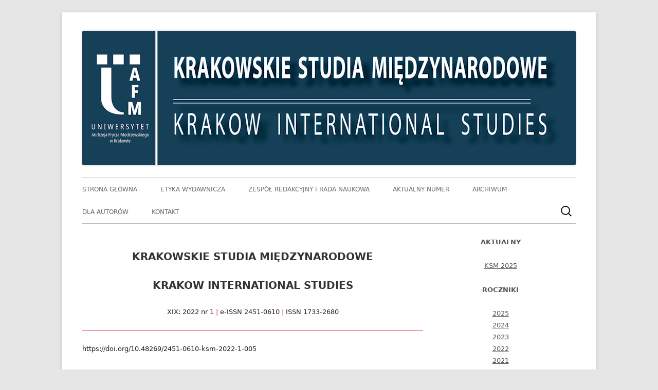

--- FILE ---
content_type: text/html; charset=UTF-8
request_url: https://ksm.ka.edu.pl/rocznik-2022/nr1-2022/a005/
body_size: 6218
content:
<!DOCTYPE html>


<!--[if IE 8]>
<html class="ie ie8 no-js" lang="pl-PL">
<![endif]-->

<!--[if !(IE 8)]><!-->
<html lang="pl-PL" class="no-js">
<!--<![endif]-->
<head>


<meta charset="UTF-8" />
<meta name="viewport" content="width=device-width" />
<link rel="profile" href="http://gmpg.org/xfn/11" />
<link rel="pingback" href="https://ksm.ka.edu.pl/xmlrpc.php" />

<!--[if lt IE 9]>
<script src="https://ksm.ka.edu.pl/wp-content/themes/tiny-framework/js/html5shiv.min.js" type="text/javascript"></script>
<![endif]-->


<script>(function(html){html.className = html.className.replace(/\bno-js\b/,'js')})(document.documentElement);</script>
<title>Krakowskie Studia Międzynarodowe</title>
<script id="cookieyes" type="text/javascript" src="https://cdn-cookieyes.com/client_data/d528043a2a1f8c07b4d0ad63/script.js"></script><link rel='dns-prefetch' href='//fonts.googleapis.com' />
<link rel='dns-prefetch' href='//s.w.org' />
<link href='https://fonts.gstatic.com' crossorigin rel='preconnect' />
<link rel="alternate" type="application/rss+xml" title="Krakowskie Studia Międzynarodowe &raquo; Kanał z wpisami" href="https://ksm.ka.edu.pl/feed/" />
<link rel="alternate" type="application/rss+xml" title="Krakowskie Studia Międzynarodowe &raquo; Kanał z komentarzami" href="https://ksm.ka.edu.pl/comments/feed/" />
		<script type="text/javascript">
			window._wpemojiSettings = {"baseUrl":"https:\/\/s.w.org\/images\/core\/emoji\/13.0.0\/72x72\/","ext":".png","svgUrl":"https:\/\/s.w.org\/images\/core\/emoji\/13.0.0\/svg\/","svgExt":".svg","source":{"concatemoji":"https:\/\/ksm.ka.edu.pl\/wp-includes\/js\/wp-emoji-release.min.js?ver=5.5.17"}};
			!function(e,a,t){var n,r,o,i=a.createElement("canvas"),p=i.getContext&&i.getContext("2d");function s(e,t){var a=String.fromCharCode;p.clearRect(0,0,i.width,i.height),p.fillText(a.apply(this,e),0,0);e=i.toDataURL();return p.clearRect(0,0,i.width,i.height),p.fillText(a.apply(this,t),0,0),e===i.toDataURL()}function c(e){var t=a.createElement("script");t.src=e,t.defer=t.type="text/javascript",a.getElementsByTagName("head")[0].appendChild(t)}for(o=Array("flag","emoji"),t.supports={everything:!0,everythingExceptFlag:!0},r=0;r<o.length;r++)t.supports[o[r]]=function(e){if(!p||!p.fillText)return!1;switch(p.textBaseline="top",p.font="600 32px Arial",e){case"flag":return s([127987,65039,8205,9895,65039],[127987,65039,8203,9895,65039])?!1:!s([55356,56826,55356,56819],[55356,56826,8203,55356,56819])&&!s([55356,57332,56128,56423,56128,56418,56128,56421,56128,56430,56128,56423,56128,56447],[55356,57332,8203,56128,56423,8203,56128,56418,8203,56128,56421,8203,56128,56430,8203,56128,56423,8203,56128,56447]);case"emoji":return!s([55357,56424,8205,55356,57212],[55357,56424,8203,55356,57212])}return!1}(o[r]),t.supports.everything=t.supports.everything&&t.supports[o[r]],"flag"!==o[r]&&(t.supports.everythingExceptFlag=t.supports.everythingExceptFlag&&t.supports[o[r]]);t.supports.everythingExceptFlag=t.supports.everythingExceptFlag&&!t.supports.flag,t.DOMReady=!1,t.readyCallback=function(){t.DOMReady=!0},t.supports.everything||(n=function(){t.readyCallback()},a.addEventListener?(a.addEventListener("DOMContentLoaded",n,!1),e.addEventListener("load",n,!1)):(e.attachEvent("onload",n),a.attachEvent("onreadystatechange",function(){"complete"===a.readyState&&t.readyCallback()})),(n=t.source||{}).concatemoji?c(n.concatemoji):n.wpemoji&&n.twemoji&&(c(n.twemoji),c(n.wpemoji)))}(window,document,window._wpemojiSettings);
		</script>
		<style type="text/css">
img.wp-smiley,
img.emoji {
	display: inline !important;
	border: none !important;
	box-shadow: none !important;
	height: 1em !important;
	width: 1em !important;
	margin: 0 .07em !important;
	vertical-align: -0.1em !important;
	background: none !important;
	padding: 0 !important;
}
</style>
	<link rel='stylesheet' id='wp-block-library-css'  href='https://ksm.ka.edu.pl/wp-includes/css/dist/block-library/style.min.css?ver=5.5.17' type='text/css' media='all' />
<link rel='stylesheet' id='tinyframework-style-css'  href='https://ksm.ka.edu.pl/wp-content/themes/tiny-framework/style.css?ver=2.1.1' type='text/css' media='all' />
<link rel='stylesheet' id='tinyframeworkchild-style-css'  href='https://ksm.ka.edu.pl/wp-content/themes/tiny-framework-child/style.css?ver=2.1.1' type='text/css' media='all' />
<link rel='stylesheet' id='font-awesome-css'  href='https://ksm.ka.edu.pl/wp-content/themes/tiny-framework/fonts/font-awesome/css/font-awesome.min.css?ver=4.7.0' type='text/css' media='all' />
<!--[if lt IE 9]>
<link rel='stylesheet' id='tinyframework-ie-css'  href='https://ksm.ka.edu.pl/wp-content/themes/tiny-framework/css/ie.css?ver=2.3.1' type='text/css' media='all' />
<![endif]-->
<link rel='stylesheet' id='rtbs-css'  href='https://ksm.ka.edu.pl/wp-content/plugins/responsive-tabs/inc/css/rtbs_style.min.css?ver=5.5.17' type='text/css' media='all' />
<!--[if lt IE 9]>
<script type='text/javascript' src='https://ksm.ka.edu.pl/wp-content/themes/tiny-framework/js/html5shiv.min.js?ver=3.7.3' id='tinyframework-html5-js'></script>
<![endif]-->
<script type='text/javascript' src='https://ksm.ka.edu.pl/wp-includes/js/jquery/jquery.js?ver=1.12.4-wp' id='jquery-core-js'></script>
<script type='text/javascript' src='https://ksm.ka.edu.pl/wp-content/plugins/responsive-tabs/inc/js/rtbs.min.js?ver=5.5.17' id='rtbs-js'></script>
<link rel="https://api.w.org/" href="https://ksm.ka.edu.pl/wp-json/" /><link rel="alternate" type="application/json" href="https://ksm.ka.edu.pl/wp-json/wp/v2/pages/1643" /><link rel="EditURI" type="application/rsd+xml" title="RSD" href="https://ksm.ka.edu.pl/xmlrpc.php?rsd" />
<link rel="wlwmanifest" type="application/wlwmanifest+xml" href="https://ksm.ka.edu.pl/wp-includes/wlwmanifest.xml" /> 

<link rel="canonical" href="https://ksm.ka.edu.pl/rocznik-2022/nr1-2022/a005/" />
<link rel='shortlink' href='https://ksm.ka.edu.pl/?p=1643' />
<link rel="alternate" type="application/json+oembed" href="https://ksm.ka.edu.pl/wp-json/oembed/1.0/embed?url=https%3A%2F%2Fksm.ka.edu.pl%2Frocznik-2022%2Fnr1-2022%2Fa005%2F" />
<link rel="alternate" type="text/xml+oembed" href="https://ksm.ka.edu.pl/wp-json/oembed/1.0/embed?url=https%3A%2F%2Fksm.ka.edu.pl%2Frocznik-2022%2Fnr1-2022%2Fa005%2F&#038;format=xml" />

		<!-- GA Google Analytics @ https://m0n.co/ga -->
		<script>
			(function(i,s,o,g,r,a,m){i['GoogleAnalyticsObject']=r;i[r]=i[r]||function(){
			(i[r].q=i[r].q||[]).push(arguments)},i[r].l=1*new Date();a=s.createElement(o),
			m=s.getElementsByTagName(o)[0];a.async=1;a.src=g;m.parentNode.insertBefore(a,m)
			})(window,document,'script','https://www.google-analytics.com/analytics.js','ga');
			ga('create', 'UA-75770672-1', 'auto');
			ga('send', 'pageview');
		</script>

		<style type="text/css" id="tinyframework-header-css">
			.site-title,
		.site-description {
			clip: rect(1px, 1px, 1px, 1px);
			position: absolute;
		}
		</style>
	<link rel="icon" href="https://ksm.ka.edu.pl/wp-content/uploads/2020/05/cropped-favicon-32x32.png" sizes="32x32" />
<link rel="icon" href="https://ksm.ka.edu.pl/wp-content/uploads/2020/05/cropped-favicon-192x192.png" sizes="192x192" />
<link rel="apple-touch-icon" href="https://ksm.ka.edu.pl/wp-content/uploads/2020/05/cropped-favicon-180x180.png" />
<meta name="msapplication-TileImage" content="https://ksm.ka.edu.pl/wp-content/uploads/2020/05/cropped-favicon-270x270.png" />
		<style type="text/css" id="wp-custom-css">
			.wp-block-button__link {

background-color: #741921;
border: none;
color: white;
padding: 8px 20px;
text-align: center;
text-decoration: none;
display: inline-block;
font-size: 16px;
margin: 4px 2px;
cursor: pointer;
}

		</style>
		
</head>

<body class="page-template-default page page-id-1643 page-child parent-pageid-1578 h-entry hentry h-as-page single-author header-image-yes title-tagline-hidden singular page-a005" itemscope itemtype="http://schema.org/WebPage">


<span class="skiplink"><a class="screen-reader-text" href="#content" title="Skip to content">Skip to content</a></span>


<noscript>
	<div id="no-javascript">
		Advanced features of this website require that you enable JavaScript in your browser. Thank you!	</div>
</noscript>

<div id="page" class="hfeed site">

	
	<header id="masthead" class="site-header" role="banner" itemscope itemtype="http://schema.org/WPHeader">

		
		<div class="site-branding" itemscope itemtype="http://schema.org/WPHeader">

			
			<div id="site-title-wrapper">

				
						<p class="site-title" itemprop="headline"><a href="https://ksm.ka.edu.pl/" rel="home">Krakowskie Studia Międzynarodowe</a></p>

					
			</div><!-- #site-title-wrapper -->

		</div><!-- .site-branding -->

		
		

		<!-- Custom Header - Start -->

		
		
			
				<img src="https://ksm.ka.edu.pl/wp-content/uploads/2024/10/logo-ksm-24a.jpg" class="header-image" width="960" height="262" alt="Krakowskie Studia Międzynarodowe" />

			
		
		<!-- Custom Header - End -->
<nav id="site-navigation" class="main-navigation" role="navigation" aria-label="Primary Menu" itemscope itemtype="http://schema.org/SiteNavigationElement">

			<h2 class="screen-reader-text">Primary Menu</h2>
			<button class="menu-toggle" aria-controls="primary-menu" aria-expanded="false">Menu</button>

			
			<div class="search-box-wrapper search-container-mobile">
				<div class="search-box">
					<form itemprop="potentialAction" itemscope itemtype="http://schema.org/SearchAction" role="search" method="get" class="search-form" action="https://ksm.ka.edu.pl/">
				<label>
					<span class="screen-reader-text">Szukaj:</span>
					<input type="search" itemprop="query-input" class="search-field" placeholder="Szukaj &hellip;" value="" name="s" />
				</label>
				<input type="submit" class="search-submit" value="Szukaj" />
			<meta itemprop="target" content="https://ksm.ka.edu.pl/?s={search} "/></form>				</div>
			</div>

			<!--<button class="go-to-top"><a href="#page"><span class="icon-webfont fa-chevron-circle-up" aria-hidden="true"></span></a></button>-->

			<div class="menu-wm-container"><ul id="primary-menu" class="nav-menu"><li id="menu-item-15" class="menu-item menu-item-type-post_type menu-item-object-page menu-item-home menu-item-15"><a href="https://ksm.ka.edu.pl/">Strona główna</a></li>
<li id="menu-item-1963" class="menu-item menu-item-type-post_type menu-item-object-page menu-item-1963"><a href="https://ksm.ka.edu.pl/etyka-wydawnicza/">Etyka wydawnicza</a></li>
<li id="menu-item-1969" class="menu-item menu-item-type-post_type menu-item-object-page menu-item-1969"><a href="https://ksm.ka.edu.pl/zespol-redakcyjny-i-rada-naukowa/">Zespół redakcyjny i Rada Naukowa</a></li>
<li id="menu-item-1205" class="menu-item menu-item-type-custom menu-item-object-custom menu-item-1205"><a href="https://ksm.ka.edu.pl/rocznik-2025/nr1-2025/">Aktualny numer</a></li>
<li id="menu-item-296" class="menu-item menu-item-type-post_type menu-item-object-page menu-item-296"><a href="https://ksm.ka.edu.pl/roczniki/">Archiwum</a></li>
<li id="menu-item-16" class="menu-item menu-item-type-post_type menu-item-object-page menu-item-16"><a href="https://ksm.ka.edu.pl/dla-autorow/">Dla Autorów</a></li>
<li id="menu-item-90" class="menu-item menu-item-type-post_type menu-item-object-page menu-item-90"><a href="https://ksm.ka.edu.pl/kontakt/">Kontakt</a></li>
<li class="menu-item menu-item-search"><form itemprop="potentialAction" itemscope itemtype="http://schema.org/SearchAction" role="search" method="get" class="search-form" action="https://ksm.ka.edu.pl/">
				<label>
					<span class="screen-reader-text">Szukaj:</span>
					<input type="search" itemprop="query-input" class="search-field" placeholder="Szukaj &hellip;" value="" name="s" />
				</label>
				<input type="submit" class="search-submit" value="Szukaj" />
			<meta itemprop="target" content="https://ksm.ka.edu.pl/?s={search} "/></form></li></ul></div>
		</nav><!-- #site-navigation -->

		
	</header><!-- .site-header -->

	
	<div id="content" class="site-content">
		
	<div id="primary" class="content-area">

		
		<main id="main" class="site-main" itemscope="itemscope" itemprop="mainContentOfPage">

			
			
	
	<article id="post-1643" class="post-1643 page type-page status-publish" itemscope="" itemtype="https://schema.org/Article">

		
		<header class="entry-header">

			
			<link itemprop="mainEntityOfPage" href="https://ksm.ka.edu.pl/rocznik-2022/nr1-2022/a005/"/>

		</header>

		<div class="entry-content" itemprop="articleBody">

			
<h3 class="has-text-align-center"><strong>KRAKOWSKIE STUDIA MIĘDZYNARODOWE</strong></h3>



<h3 class="has-text-align-center"><strong>KRAKOW INTERNATIONAL STUDIES</strong></h3>



<p class="has-text-align-center has-small-font-size">XIX: 2022 nr 1 <span class="has-inline-color has-vivid-red-color">|</span> e-ISSN 2451-0610 <span class="has-inline-color has-vivid-red-color">|</span> ISSN 1733-2680</p>



<hr class="wp-block-separator has-text-color has-background has-vivid-red-background-color has-vivid-red-color is-style-wide"/>



<p class="has-small-font-size">https://doi.org/10.48269/2451-0610-ksm-2022-1-005</p>



<div style="height:25px" aria-hidden="true" class="wp-block-spacer"></div>



<p class="has-text-align-left has-medium-font-size"><strong>Rafał Czachor</strong></p>



<p class="has-small-font-size">dr hab., Krakowska Akademia im. Andrzeja Frycza Modrzewskiego<br><a href="https://orcid.org/0000-0002-5929-9719">https://orcid.org/0000-0002-5929-9719</a></p>



<div style="height:20px" aria-hidden="true" class="wp-block-spacer"></div>



<p class="has-text-align-left has-medium-font-size"><strong>Prawne aspekty konfliktu w Górskim Karabachu: stan obecny i perspektywy</strong></p>



<div style="height:50px" aria-hidden="true" class="wp-block-spacer"></div>



<div class="wp-block-file" align="center"><strong>Artykuł w PDF</strong><a href="/tresc/2022-1/krakowskie-studia-miedzynarodowe-2022-nr1-czachor.pdf" class="wp-block-file__button" download="">Pobierz</a></div>



<div style="height:50px" aria-hidden="true" class="wp-block-spacer"></div>



<p><strong><span class="has-inline-color has-vivid-red-color">Legal aspects of the Nagorno-Karabakh conflict: the current state and perspectives</span></strong></p>



<p>The following study picks up some important legal problems related to the conflict over Nagorno-Karabakh – an Azerbaijani separatist province. The Armenians claim that in 1991 Nagorno-Karabakh effectively abandoned Azerbaijan and declared independence, while the Azeris argue that an armed secession was illegal and the disputed territory de jure remains under their jurisdiction. The paper pays particular attention to the main legal arguments that have been raised by both parties to the conflict. It asserts that under Soviet law the secession of Nagorno-Karabakh was not admissible. Pertain to the contemporary public international law the discussion starts with the conclusion that the principle of territorial integrity prevails over the principle of the self-determination of the peoples. However, all minorities, including the peoples and ethnic groups, should enjoy the right to the social, economic and cultural development. Even though Azerbaijan can claim the right to exercise jurisdiction over disputed territory, it should fulfill all duties of a state under the international covenants of civil, economic, social and cultural rights and the European Human Rights Convention.<br><strong>Key words: </strong>Nagorno-Karabakh, South Caucasus, ethnopolitical conflict, principle of self-determination of peoples, principle of territorial integrity</p>



<p><strong><span class="has-inline-color has-vivid-red-color">Prawne aspekty konfliktu w Górskim Karabachu: stan obecny i perspektywy</span></strong></p>



<p>Poniższy artykuł podejmuje kilka prawnych problemów związanych z separatystyczną prowincją Azerbejdżanu – Górskim Karabachem. Ormianie twierdzą, że w 1991 roku Górski Karabach skutecznie opuścił Azerbejdżan i stanowi obecnie oddzielne państwo, podczas gdy Azerowie twierdzą, że była to nielegalna, zbrojna secesja, zaś de jure obszar ten pozostaje pod jurysdykcją Azerbejdżanu. W artykule poddano analizie wszystkie główne argumenty prawne podnoszone przez strony sporu. Stwierdzono, że na gruncie prawa radzieckiego secesja była dokonana w sposób naruszający prawo. Na gruncie prawa międzynarodowego ogółem zasada integralności terytorialnej ma pierwszeństwo przed zasadą samostanowienia narodów, aczkolwiek wszystkie mniejszości, także ludy i grupy etniczne, muszą mieć zagwarantowane w danym państwie prawo do zapewnienia rozwoju społecznego, gospodarczego i kulturalnego. Choć Azerbejdżan ma prawo roszczenia o sprawowanie jurysdykcji nad spornym obszarem, to niezbędne jest zagwarantowanie przez jego władze przestrzegania paktów praw człowieka i Europejskiej konwencji praw człowieka.<br><strong>Słowa kluczowe:</strong> Górski Karabach, Kaukaz Południowy, konflikt etnopolityczny, zasada samostanowienia narodów, zasada integralności terytorialnej</p>



<div style="height:50px" aria-hidden="true" class="wp-block-spacer"></div>



<hr class="wp-block-separator has-text-color has-background has-vivid-red-background-color has-vivid-red-color is-style-dots"/>



<h4 class="has-text-align-center">Spis treści</h4>



<center>
<div class="wp-block-button"><a class="wp-block-button__link" href=/rocznik-2022/nr1-2022/>2022 nr 1</a></div>
</center>

			
		</div><!-- .entry-content -->

		<footer class="entry-meta">

			
		</footer><!-- .entry-meta -->

		
	</article><!-- #post-1643 -->

	
			
		</main><!-- .site-main -->

		
	</div><!-- #primary -->


	
		
		
		<aside id="secondary" class="sidebar widget-area" aria-labelledby="sidebar-header" itemscope="itemscope" itemtype="https://schema.org/WPSideBar">

		<h2 class="screen-reader-text" id="sidebar-header">Główny panel boczny</h2>

			
			<section id="text-4" class="widget widget_text">			<div class="textwidget"><center><strong>AKTUALNY</strong></br></br>
<a href="/rocznik-2025/nr1-2025/">KSM 2025</a></center></div>
		</section><section id="text-3" class="widget widget_text">			<div class="textwidget"><div class="textwidget"><center><strong>ROCZNIKI</strong></br></br>
<a href="/rocznik-2025">2025</a></br>
<a href="/rocznik-2024">2024</a></br>
<a href="/rocznik-2023">2023</a></br>
<a href="/rocznik-2022">2022</a></br>
<a href="/rocznik-2021">2021</a></br>
<a href="/rocznik-2020">2020</a></br>
<a href="/rocznik-2019">2019</a></br>
<a href="/rocznik-2018">2018</a></br>
<a href="/rocznik-2017">2017</a></br>
<a href="/rocznik-2016">2016</a></br>
<a href="/rocznik-2015">2015</a></br>
<a href="/rocznik-2014">2014</a></br>
<a href="/rocznik-2013">2013</a></br>
<a href="/rocznik-2012">2012</a></br>
<a href="/rocznik-2011">2011</a></br>
<a href="/rocznik-2010">2010</a></br>
<a href="/rocznik-2009">2009</a></br>
<a href="/rocznik-2008">2008</a></br>
<a href="/rocznik-2007">2007</a></br>
<a href="/rocznik-2006">2006</a></br>
<a href="/rocznik-2005">2005</a></br>
<a href="/rocznik-2004">2004</a></br></center>
</div></div>
		</section>
			
		</aside><!-- #secondary -->

		
		</div><!-- #content .site-content -->

	
	
	<footer id="colophon" class="site-footer" aria-labelledby="footer-header" itemscope="itemscope" itemtype="https://schema.org/WPFooter">

		
		<h2 class="screen-reader-text" id="footer-header">Zawartość stopki</h2>

		<div id="footer-widgets" class="widget-area three" itemscope="itemscope" itemtype="https://schema.org/WPSideBar">

			
				
				
				
			
		</div><!-- #footer-widgets -->

		<div class="site-info">

			
			
				<div id="copyright-widget">
					<section id="text-6" class="widget widget_text">			<div class="textwidget"><p>Krakowskie Studia Międzynarodowe 2004-25 | <a href="https://uafm.edu.pl">uafm.edu.pl</a> | <a href="https://www.oficyna-afm.pl">www.oficyna-afm.pl</a> | <a href=/polityka-prywatnosci>Polityka prywatności</a></p>
</div>
		</section>				</div>
				<span class="meta-separator" aria-hidden="true">&bull;</span>

			
			
			
			<span id="site-admin-link"> <a href="https://ksm.ka.edu.pl/wp-login.php">Zaloguj się</a></span>

		</div><!-- .site-info -->

		<div class="site-info-2">

			
			

		</div><!-- .site-info-2 -->

		
	</footer><!-- .site-footer -->

	
</div><!-- #page .site -->

<script type='text/javascript' src='https://ksm.ka.edu.pl/wp-content/themes/tiny-framework/js/navigation.js?ver=2.3.1' id='tinyframework-navigation-js'></script>
<script type='text/javascript' id='tinyframework-additional-scripts-js-extra'>
/* <![CDATA[ */
var tinyframeworkAdditionalScripts = {"newWindow":"Strona otwiera si\u0119 w nowym oknie"};
/* ]]> */
</script>
<script type='text/javascript' src='https://ksm.ka.edu.pl/wp-content/themes/tiny-framework/js/functions.js?ver=2.3.1' id='tinyframework-additional-scripts-js'></script>
<script type='text/javascript' src='https://ksm.ka.edu.pl/wp-content/themes/tiny-framework/js/skip-link-focus-fix.js?ver=2.3.1' id='tinyframework-skip-link-focus-fix-js'></script>
<script type='text/javascript' src='https://ksm.ka.edu.pl/wp-includes/js/wp-embed.min.js?ver=5.5.17' id='wp-embed-js'></script>

<!-- Happy coding! "Ut In Omnibus Glorificetur Deus" ~Saint Benedict -->
</body>
</html>


--- FILE ---
content_type: text/css
request_url: https://ksm.ka.edu.pl/wp-content/themes/tiny-framework-child/style.css?ver=2.1.1
body_size: 7616
content:
/*
Theme Name: Tiny Framework Child Example
Theme URI: http://mtomas.com/1/
Author: Tomas Mackevicius
Author URI: http://mtomas.com/
Description: Tiny Framework with its child themes was created with the future in mind and encompasses all the best features of the default WordPress themes in one place, adds full accessibility and Schema.org microdata format support. Fast start is ensured with very extensive documentation! Tiny Framework features elegant responsive mobile-first design of Twenty Twelve, HTML5 ready structure of Underscores, many improvements from Twenty Fifteen, custom per-post headers, three footer widgets, FontAwesome icon webfont and Google Fonts support. Web developers will enjoy integrated Theme Hook Alliance custom action hooks. It's all there, you have everything in one neat package. Theme supports Site Logo feature on WordPress.com, that is available with Jetpack plugin for self-hosted sites (can be also installed as a stand-alone plugin). Tiny Framework can be used as a learning tool or your own little web development "framework". With its unique "Coding Tips System" Tiny Framework helps to understand how to extend parent themes and build your own child themes, hacking them the way you want. You get the best coding examples from default WordPress themes and the best hacks from the child theme. Please read readme.txt of a parent theme for a quick start guide, tips and tricks. For more information please see: http://mtomas.com/1/
Template: tiny-framework
Version: 2.1.1
License: GNU General Public License v2 or later
License URI: http://www.gnu.org/licenses/gpl-2.0.html
Tags: light, gray, white, one-column, two-columns, right-sidebar, fluid-layout, responsive-layout, custom-background, custom-header, custom-menu, editor-style, featured-image-header, featured-images, flexible-header, full-width-template, microformats, post-formats, rtl-language-support, sticky-post, theme-options, threaded-comments, translation-ready, accessibility-ready
Text Domain: tinyframeworkchild

This theme, like WordPress, is licensed under the GPL.
Use it to make something cool, have fun, and share what you've learned with others.
*/

/* Notes
--------------------------------------------------------------
This stylesheet uses rem values with a pixel fallback. The rem
values (and line heights) are calculated using two variables:

$rembase:     16;
$line-height: 24;

We use rem for: font-size, margin, padding, width, max-width when using in px.

For easy calculation you may use this tool, set "Choose your <HTML> font-size (px)" to 16:
@link https://offroadcode.com/prototypes/rem-calculator/

---------- Examples

	padding: 5px 0;
	padding: 0.3125rem 0; (5 / $rembase)

* Set a font-size and then set a line-height based on the font-size:

	font-size: 16px
	font-size: 1rem; (16 / $rembase)
	line-height: 1.5; ($line-height / 16)

---------- Vertical spacing

Vertical spacing between most elements should use 24px or 48px to maintain vertical rhythm:

.my-new-div {
	margin: 24px 0;
	margin: 1.5rem 0; ( 24 / $rembase )
}

---------- Further reading

http://snook.ca/archives/html_and_css/font-size-with-rem
http://blog.typekit.com/2011/11/09/type-study-sizing-the-legible-letter/

To calculate golden ratio for font size and line height you will need these tools:

http://www.pearsonified.com/typography/
http://cssleading.com

Sizes in rem units for quick reference:

 1px: 0.0625rem
 2px: 0.125rem
 3px: 0.1875rem
 4px: 0.25rem
 5px: 0.3125rem
 6px: 0.375rem
 7px: 0.4375rem
 8px: 0.5rem
 9px: 0.5625rem
10px: 0.625rem
11px: 0.6875rem
12px: 0.75rem
13px: 0.8125rem
14px: 0.875rem
15px: 0.9375rem
16px: 1rem
17px: 1.0625rem
18px: 1.125rem
19px: 1.1875rem
20px: 1.25rem
21px: 1.3125rem
22px: 1.375rem
23px: 1.4375rem
24px: 1.5rem
25px: 1.5625rem
26px: 1.625rem
27px: 1.6875rem
28px: 1.75rem
29px: 1.8125rem
30px: 1.875rem
31px: 1.9375rem
32px: 2rem
33px: 2.0625rem
34px: 2.125rem
35px: 2.1875rem
36px: 2.25rem
37px: 2.3125rem
38px: 2.375rem
39px: 2.4375rem
40px: 2.5rem
41px: 2.5625rem
42px: 2.625rem
43px: 2.6875rem
44px: 2.75rem
45px: 2.8125rem
46px: 2.875rem
47px: 2.9375rem
48px: 3rem
*/

/* Accessibility: Colors 
 * All major background and text colors are recorded here. 
 * Border and shadow colors are defined using rgba values.
 * Color contrast must meet a minimum of 4.5:1 luminosity ratio, or 3:1 for text rendered larger than 18pt/14pt bold
 *
 * For links:
 * A 4.5:1 contrast between the link text color and the background.
 * A 3:1 contrast between the link text color and the surrounding non-link text color.
 * More info at: http://webaim.org/blog/wcag-2-0-and-link-colors/
 */

Site colors 
Green for icon-font: #6ba420
Green for blockquote: #6ba420
Orange for widget titles and hover link state: #741922

Body text color: #222

Content links:

Link: #0066df
Visited: #800080
Hover, active: #dd3811

Headings: #333

Entry title:

In mobile view: #333
Link, visited: #000
Hover, active: #741922

Meta, comment links:

Link, visited: #555
Hover, active: #dd3811

Sidebar and footer links:

Link, visited: #555
Hover, active: #dd3811
Current and parent categories: #dd3811


/* Table of Contents:
 *
 * 1.0 - Normalize
 * 2.0 - Typography
 * 3.0 - Elements
 *   3.1 - FontAwesome webfont
 * 4.0 - Forms
 *   4.1 - General styles first
 *   4.2 - Buttons
 *   4.3 - Twitter Bootstrap style button
 * 5.0 - Navigation
 *   5.1 - Links
 *   5.2 - Menus
 *   5.3 - Post, archive navigation
 * 6.0 - Accessibility
 * 7.0 - Alignments
 * 8.0 - Clearings
 * 9.0 - Widgets
 *   9.1 - General widget styles
 *   9.2 - Specific widget styles
 *   9.3 - Footer widget styles
 * 10.0 - Header
 *    10.1 - Site Header
 * 11.0 - Content
 *    11.1 - Posts and pages
 *    11.2 - Post Formats
 *    11.3 - Comments
 *    11.4 - Page templates
 * 12.0 - Footer
 * 13.0 - Media
 *    13.1 - Images
 *    13.2 - Captions
 *    13.3 - Galleries
 * 14.0 - Other styles
 *    14.1 - Twitter Bootstrap style alerts
 *    14.2 - Misc. styles
 * 15.0 - Media queries
 *    15.1 - Minimum width of 783 pixels (small screens - mobile phones, small tablets in portrait view mode)
 *    15.2 - Minimum width of 1100 pixels (average size screens - monitors, small tablets in landscape view mode, larger tablets)
 *    15.3 - Minimum width of 1240 pixels (big screens - widescreen monitors, high resolution tablets)
 *    15.4 - Retina-specific styles. This style cannot be processed by LESS
 * 16.0 - Print
 *    16.1 - Comments
 *
 * ----------------------------------------------------------------------------
 */


/* 1.0 Normalize
-------------------------------------------------------------- */


/* 2.0 Typography
-------------------------------------------------------------- */

/* Tip37 - automatically style author's name in a blockquote. Author's name should be enclosed in <cite>.
 *
 * The symbol list for content: @link http://www.w3schools.com/charsets/ref_utf_punctuation.asp
 */

blockquote cite:before {
	content: "\2012\00a0";
}


/* 3.0 Elements
-------------------------------------------------------------- */

/* 3.1 FontAwesome webfont */

/* Tip21 - Icon webfont support implementation and examples
 *
 * All icon webfont related styles (except for Tip21 and Tip05) are in this section so it would be easy to change them
 * in case of migration to another icon webfont.
 */

/* These are general styles that should be aplied for all elements that are using webfont icons, you do not need to change anything here.
 * You can add here all your elements that will use webfont icons.
 */

/*
.your-custom-element-1:before,
.your-custom-element-2:after {
	-moz-osx-font-smoothing: grayscale;
	-webkit-font-smoothing: antialiased;
	display: inline-block;
	font-family: FontAwesome;
	font-size: 14px;
	font-size: 0.875rem;
	font-style: normal;
	font-weight: normal;
	font-variant: normal;
	line-height: 1;
	speak: none;
	text-rendering: auto;
	text-align: center;
	text-decoration: inherit;
	text-transform: none;
}
*/

/* Once element got general webfont icon styles, next you can style it to your needs */

/*
.your-custom-element-1:before {
	content: "\f007";
	font-size: 28px;
	font-size: 1.75rem;
	padding-right: 10px;
	padding-right: 0.625rem;
	vertical-align: middle;
}
.your-custom-element-2:after {
	content: "\f007";
	font-size: 28px;
	font-size: 1.75rem;
	padding-right: 10px;
	padding-right: 0.625rem;
	vertical-align: middle;
}
*/

/* Tip23 - Mark links to documents with corresponding icons for PDF, Word, Excel, PowerPoint and archive documents.
 *
 * You can always invoke document icons with classes: icon-pdf, icon-word, icon-excel, icon-powerpoint, icon-archive-file
 *
 * To activate automatic icon placement on links to the documents, uncomment next block of CSS rules.
 *
 * 7z extension was non added because it produces error, most likelly because of lack of MIME type support on some servers:
 * https://stackoverflow.com/questions/18562580/possible-to-add-mime-type-to-web-config-without-possibly-breaking-the-site
 */


/* .content-area a[href$=pdf]:before, */
.content-area a[href$=doc]:before,
.content-area a[href$=docx]:before,
.content-area a[href$=xls]:before,
.content-area a[href$=xlsx]:before,
.content-area a[href$=ppt]:before,
.content-area a[href$=pptx]:before,
.content-area a[href$=zip]:before,
.content-area a[href$=rar]:before,
.content-area a[href$=gz]:before {
	font-size: 18px;
	font-size: 1.125rem;
	padding-right: 5px;
	padding-right: 0.3125rem;
	vertical-align: baseline;
}
/* .content-area a[href$=pdf]:before {
	color: #bb0706;
	content: "\f1c1";
} */
.content-area a[href$=doc]:before,
.content-area a[href$=docx]:before {
	color: #2a5699;
	content: "\f1c2";
}
.content-area a[href$=xls]:before,
.content-area a[href$=xlsx]:before {
	color: #207245;
	content: "\f1c3";
}
.content-area a[href$=ppt]:before,
.content-area a[href$=pptx]:before {
	color: #d24625;
	content: "\f1c4";
}
.content-area a[href$=zip]:before,
.content-area a[href$=rar]:before,
.content-area a[href$=gz]:before {
	color: #428f27;
	content: "\f1c6";
}


/* Do not add file type icon to buttons */

/*
.content-area a.btn[href$=pdf]:before,
.content-area a.btn[href$=doc]:before,
.content-area a.btn[href$=docx]:before,
.content-area a.btn[href$=xls]:before,
.content-area a.btn[href$=xlsx]:before,
.content-area a.btn[href$=ppt]:before,
.content-area a.btn[href$=pptx]:before,
.content-area a.btn[href$=zip]:before,
.content-area a.btn[href$=rar]:before,
.content-area a.btn[href$=gz]:before {
	content: none;
}
*/


/* 4.0 Forms
-------------------------------------------------------------- */

/* 4.1 General styles first */

/* 4.2 Buttons */

/* Make button text bold */
.btn-custom-blue,
.btn-custom-red,
.btn-custom-orange,
.btn-custom-green,
.btn-custom-black {
	font-weight: bold;
}

/* 4.3 Twitter Bootstrap style buttons */


/* 5.0 Navigation
-------------------------------------------------------------- */

/* 5.1 Links */

/* 5.2 Menus */

/* Small (mobile) menu */

/* From Expound css/expound.css */
.site-header .menu-toggle {
	background: #3a3a3a;
	color: #fff;
	font: 16px/16px "Helvetica Neue", Helvetica, Arial, sans-serif;
	font-weight: 300;
	padding: 10px 20px;
	padding: 0.625rem 1.25rem;
}
.site-header .menu-toggle:hover,
.site-header .menu-toggle:focus {
	background: #474747;
}
.site-header .menu-toggle:before {
	content: "\2261";
	font-size: 20px;
	font-size: 1.25rem;
	margin-right: 7px;
	margin-right: 0.4375rem;
}
.main-navigation.toggled .menu-toggle {
	background: #474747;
}
.main-navigation.toggled a {
	color: #fff;
	padding: 10px 40px;
	padding: 0.625rem 2.5rem;
	text-decoration: none;
}
.main-navigation.toggled li a {
	background: #3a3a3a;
}
.main-navigation.toggled li a:hover {
	background: #474747;
}
.main-navigation.toggled ul > .current_page_item > a,
.main-navigation.toggled ul > .current-menu-item > a {
	background: #117bb8;
}

/* Tip10 - Add Twenty Thirteen search form to WordPress nav menu */
.menu-item.menu-item-search {
	float: right;
	margin: 4px 0 0 0;
	margin: 0.25rem 0 0 0;
}
.site-header input[type="search"] {
	-webkit-appearance: textfield;
	padding-right: 2px; /* Don't cut off the webkit search cancel button */
	padding-right: 0.125rem; /* Don't cut off the webkit search cancel button */
	width: 270px;
	width: 19.285714286rem;
}
.site-header input[type="search"]::-webkit-search-decoration {
	-webkit-appearance: none;
}
.site-header .search-form [type="search"],
.site-header .search-form [type="text"] {
	background-color: transparent;
	border: none;
	cursor: pointer;
	height: 28px;
	margin: 3px 0;
	margin: 0.1875rem 0;
	padding: 0 0 0 34px;
	padding: 0 0 0 2.125rem;
	position: relative;
	-webkit-transition: width 400ms ease, background 400ms ease;
	transition:         width 400ms ease, background 400ms ease;
	width: 0;
}
.site-header .search-form [type="search"]:focus,
.site-header .search-form [type="text"]:focus {
	background-color: #f5f5f5;
	border: 1px solid #bbb;
	cursor: text;
	outline: 0;
	width: 230px;
	width: 16.428571429rem;
	-webkit-box-shadow: none;
       -moz-box-shadow: none;
            box-shadow: none;
}
.site-header .search-form [type="submit"] {
	display: none;
}
/* Hide top menu search in child themes for the mobile menu */
.menu-item.menu-item-search {
	display: none;
}

/* Tip86 - Style social icons manualy added in the sidebar. Check also media queries for additional styles. */
.widget-area .widget .social-link {
	font-size: 30px;
	font-size: 1.875rem;
	/* Increasing spacing for tap targets */
	line-height: 1.2;
	margin: 0 24px 24px 0;
	margin: 0 1.5rem 1.5rem 0;
	vertical-align: middle;
}
.widget-area .widget a.social-link,
.widget-area .widget a .social-link,
.widget-area .widget a:visited.social-link,
.widget-area .widget a:visited .social-link {
	color: #777;
}
.widget-area .widget a:hover.social-link,
.widget-area .widget a:hover .social-link,
.widget-area .widget a:active.social-link,
.widget-area .widget a:active .social-link {
	color: #741922;
}

/* 5.3 Post, archive navigation */

/* Tip27 - Uncomment next code line to disable "previous article - next article" navigation below the content of a post */

/* 
.post-navigation {
	display: none;
}
*/

/* Tip88 - Customize color scheme: Navigation links for archive and single views (Previous, Next page of articles and article) */

/*
.nav-links a,
.nav-links a:visited {
	color: #b076ff;
	-webkit-tap-highlight-color: rgba(176, 118, 255, 1);
}
.nav-links a:focus {
	background-color: #b076ff;
	color: #fff;
}
*/


/* 6.0 Accessibility
-------------------------------------------------------------- */

/* Text meant only for screen readers */


/* 7.0 Alignments
-------------------------------------------------------------- */


/* 8.0 Clearings
-------------------------------------------------------------- */


/* 9.0 Widgets
-------------------------------------------------------------- */

/* 9.1 General widget styles */

.widget-title {
	font-size: 27px;
	font-size: 1.6875rem;
	font-weight: normal;
	line-height: 1.4;
	text-transform: uppercase;
	color: #741922;
	/* Experimenting with text outline for better accessibility in text of light color */
	/* text-shadow: 1px 0 0 #000, 0 -1px 0 #000, 0 1px 0 #000, -1px 0 0 #000; */
}
.widget-area .widget {
	word-break: normal;
	word-break: break-word; /* Non standard for webkit */
	word-wrap: break-word;
	-ms-word-wrap: break-word; /* For IE8 */
	-webkit-hyphens: auto;
	-moz-hyphens: auto;
	-ms-hyphens: auto;
	hyphens: auto;
	margin-bottom: 24px;
	margin-bottom: 1.5rem;
	color: #555;
}
.widget-area .widget p:first-child {
	margin-top: 0; /* remove top margin of the first paragraph, when "Automatically add paragraphs" is selected for the Text widget */
}
.widget-area .widget a,
.widget-area .widget a:visited {
	color: #555;
	text-decoration: none;
}
.widget-area .widget a:hover,
.widget-area .widget a:active,
.widget-area .widget a:focus {
	color: #dd3811;
	text-decoration: underline;
}
/* Protecting select field from overflow */
.widget-area .widget select,
.widget-area .widget option {
	width: auto;
	max-width: 100%;
	overflow: hidden;
}
.widget-area .widget h3 {
	margin-bottom: 24px;
	margin-bottom: 1.5rem;
}
.widget-area .widget p,
.widget-area .widget li {
	font-size: 14px;
	font-size: 0.875rem;
}
.widget-area .widget li {
	list-style-type: none;
	color: #555;
}
.widget-area .widget p {
	margin-bottom: 24px;
	margin-bottom: 1.5rem;
}
.widget-area .widget ul li {
	text-indent: 0; /* Because of the default icon webfont ul formatting */
}
.widget-area .widget ul ul {
	margin-left: 12px;
	margin-left: 0.75rem;
}

/* 9.2 Specific widget styles */

/* Tip53 - Change vertical spacing between lines in Recent Posts widget. If your post titles are rather short, 12px will be a good choice */

/*
.widget_recent_entries li {
	margin-bottom: 12px;
	margin-bottom: 0.75rem;
}
*/

/* Styles for Categories and Pages widgets */

/* 9.3 Footer widget styles */

/* Four footer widget areas. Additional styles at 15.0 Media queries */


/* 10.0 Header
-------------------------------------------------------------- */

/* 10.1 Site Header */

/* Tip88 - Customize color scheme: Site Title and Description - can also be changed via Admin > Appearance > Customizer */

/*
.site-header .site-title a,
.site-header .site-description a {
	color: #515151;
}
.site-header .site-title a:hover,
.site-header .site-description a:hover {
	color: #741922;
}
.site-header .site-title {
	color: #515151;
	font-size: 24px;
	font-size: 1.5rem;
	font-weight: bold;
	line-height: 1.285714286;
}
.site-header .site-description {
	font-weight: normal;
	font-size: 13px;
	font-size: 0.8125rem;
	color: #757575;
}
*/

/* Tip14 - Site Logo plugin/feature support. Check: inc/plugin-compatibility.php for more details. */

/* Enable Site Logo in mobile view */

/*
.site-branding {
	margin-top: 12px;
	margin-top: 0.75rem;
}
.site-logo-link {
	display: inline-block;
	float: left;
	margin: 5px 24px 0 0;
	margin: 0.3125rem 1.5rem 0 0;
}
#site-title-wrapper {
	padding: 12px 0 12px 12px;
	padding: 0.75rem 0 0.75rem 0.75rem;
}
.site-header .site-title,
.site-header .site-title a {
	clear: none;
	display: inline;
}
.site-header .site-title,
.site-header .site-description {
	text-align: left;
}
*/

/* Tip06 - Custom headers for posts and pages. Uncomment following CSS rules to disable border and shadow on main header: */

/*
img.header-image,
.site-header img.wp-post-image {
	border-radius: 0;
	box-shadow: none;
}
*/

/* Tip12 - Uncomment following CSS rules to have classic Twenty Twelve front page look - disable header image for the Front Page Templ.: */

/*
.template-front-page img.header-image,
.template-front-page .site-header img.wp-post-image {
	display: none;
}
*/


/* 11.0 Content
-------------------------------------------------------------- */

/* 11.1 Posts and pages */

/* Tip25b - Disable special icons, that marks the links that will open in a new window */


.entry-content .fa-external-link {
	display: none;
}


/* Tip26b - Comment out next CSS rule to Print HTML bellow post title with meta information (date/time and author)
 * for the index/archive views in MOBILE view.
 */
 
/*
.home .entry-header .entry-meta,
.archive .entry-header .entry-meta {
	display: block;
}
*/

/* Tip30 - Uncomment next CSS block to hide entry meta section, located below the post (with author, categories, tags)
 * in the Index page and archive listings.
 */

/*
.list-view footer.entry-meta {
	display: none;
}
.format-link footer.entry-meta,
.format-status footer.entry-meta {
	display: block;
}
.content-area article {
	padding-bottom: 12px!important;
	padding-bottom: 0.75rem!important;
}
*/

/* Alternative heading style to try */

/*
.entry-content h1,
.entry-summary h1,
.page-content h1,
.entry-content h2,
.entry-summary h2,
.page-content h2 {
	margin: 48px 0 24px 0;
	margin: 3rem 0 1.5rem 0;
	border-bottom: 3px double #bbb;
}
*/

/* Tip33 - Enable hyphenation of text for article. Please note that automatic hyphenation can reduce
 * accesibility of the theme - it can cause strange pronunciation with screen readers.
 */

/*
.content-area article {
	-webkit-hyphens: auto;
	-moz-hyphens: auto;
	-ms-hyphens: auto;
	hyphens: auto;
}
*/

/* Tip36 - Display featured image thumbnail in archive views (index page, categories, etc.)
 * Image also gets the class "alignright", "aligncenter", etc. via content.php
 */
.entry-thumbnail .wp-post-image {
	box-shadow: 0 1px 4px rgba(0, 0, 0, 0.2);
}

/* You can try using these CSS rules if you place small size (thumbnail) image that is aligned to the left */

/*
.entry-thumbnail img.wp-post-image {
	margin: 24px 24px 0 0;
	margin: 1.5rem 1.5rem 0 0;
	width: auto;
}
*/

/* Entry-meta for specific post formats */

/* Author profiles */

/* 11.2 Post Formats */

/* 11.3 Comments */

/* Comment form */

/* 11.4 Page templates */

/* Front page template */

/* Links (blogroll) template */


/* 12.0 Footer
-------------------------------------------------------------- */

/* Tip63 - Uncomment following CSS rules to have classic Twenty Twelve front page look - disable footer widgets for the Front Page Templ.: */

/*
.template-front-page #footer-widgets {
	display: none;
}
*/


/* 13.0 Media
-------------------------------------------------------------- */

/* Increase size for emoji and smiley icons, so they would look better. */
.page-content .wp-smiley,
.page-content .emoji,
.entry-content .wp-smiley,
.entry-content .emoji,
.comment-content .wp-smiley,
.comment-content .emoji  {
	height: 1.2em!important;
	max-height: 1.2em!important;
	width: 1.2em!important;
	max-width: 1.2em!important;
}

/* 13.1 Images */

/* Responsive images */

/* Single image attachment view */

/* 13.2 Captions */

/* 13.3 Galleries */


/* 14.0 Other styles
-------------------------------------------------------------- */

/* 14.1 Twitter Bootstrap style alerts. Usage: http://getbootstrap.com/components/#alerts */

/* 14.2 Misc. styles */
#site-admin-link {
    display: none;
}

/* Plugins */


/* 15.0 Media queries
-------------------------------------------------------------- */

/* Please note, that all CSS rules, placed outside of media queries, affect all screen sizes - starting from small screens
 * (mobile phones) and going up to the very wide screens (widescreen monitors, high resolution tablets). Those rules can be
 * adjusted and overridden, targeting specific screen sizes in media queries bellow.
 *
 * Important: lower size media queries will also affect wider screen sizes, e.g. min-width: 770px media query will also affect
 * screen sizes starting with 960px and 1250px.
 *
 * Wondering what are the screen sizes of most popular devices? Check: http://screensiz.es
 */

/* 15.1 Minimum width of 783 pixels - it is activated at the same time as mobile view of WordPress admin-bar
 * (small screens - mobile phones, small tablets in portrait view mode)
 */
@media screen and (min-width: 783px) {
	/* Tip52 - Adjust default site layout for normal view */

	
	.content-area {
		float: left;
		width: 69.104166667%;
	}
	.widget-area {
		float: right;
		width: 26.5%;
	}
	

	/* Tip52b  - Change site layout (position of sidebar) for normal view */

	/*
	.content-area {
		float: right;
		width: 75.104166667%;
	}
	.widget-area {
		float: left;
		width: 20.5%;
	}
	*/

	/* Tip14 - Site Logo plugin/feature support. Check: inc/plugin-compatibility.php for more details. */
	.site-logo-link {
		margin: 24px 24px 0 0;
		margin: 1.5rem 1.5rem 0 0;
	}
	.site-logo {
		
	}
	#site-title-wrapper {
		padding-top: 0;
		margin-bottom: 0;
	}

	/* Tip88 - Customize color scheme: Site Title and Description - can also be changed via Admin > Appearance > Customizer */

	/*
	.site-header .site-title,
	.site-header .site-title a,
	.site-header .site-description a {
		color: #333;
	}
	.site-header .site-title a:hover,
	.site-header .site-description a:hover {
		color: #741922;
	}
	*/

	/* Show top menu search in child themes for the full menu */
	.menu-item.menu-item-search {
		display: inline;
	}
	.entry-header .entry-title {
		font-size: 36px;
		font-size: 2.25rem;
		font-weight: normal;
		line-height: 1.30;
	}
	.entry-header .entry-title,
	.entry-header .entry-title a {
		color: #333;
		/* Tip32 - Add shadow to post/page title. Usage: text-shadow: horizontal-offset vertical-offset blur color; last digit of rgba sets opacity */
		/* text-shadow: 1px 1px 3px rgba(0,0,0,0.2); */
	}
	.home .entry-header .entry-meta,
	.archive .entry-header .entry-meta {
		display: none;
	}

	/* Tip26b - uncomment next CSS rule to Print HTML bellow post title with meta information (date/time and author)
	 * for the index/archive views in NORMAL view.
	 */

	/*
	.home .entry-header .entry-meta,
	.archive .entry-header .entry-meta {
		display: block;
	}
	*/

	/* Tip62 - Add side borders for the middle footer widget - to better separate widgets visually. Uncomment next section: */

	/*
	#footer-widgets.three #footer-widget-middle {
    border: 1px solid #ededed;
    border-width: 0 1px;
	}
	*/

	/* Tip86 - Style social icons manualy added in the sidebar */
	.widget-area .widget .social-link {
		margin: 0 10px 10px 0;
		margin: 0 0.625rem 0.625rem 0;
	}
}

/* 15.2 Minimum width of 1100 pixels (average size screens - monitors, small tablets in landscape view mode, larger tablets) */
@media screen and (min-width: 1100px) {
	/* Here you can add specific styles for this screen widh */
}

/* 15.3 Minimum width of 1240 pixels (big screens - widescreen monitors, high resolution tablets) */
@media screen and (min-width: 1240px) {
	/* Here you can add specific styles for this screen widh */
}

/* 15.4 Retina-specific styles. This style cannot be processed by LESS */
@media print,
	(-o-min-device-pixel-ratio: 5/4),
	(-webkit-min-device-pixel-ratio: 1.25),
	(min-resolution: 120dpi) {
	/* Here you can add specific styles for Retina displays */
}


/* 16.0 Print
----------------------------------------------- */

@media print {
	/* Here you can add specific styles for the printing */

	/* 16.1 Comments */
}

/* WM */

/* body
{
    -webkit-animation-duration: 0.1s;
    -webkit-animation-name: fontfix;
    -webkit-animation-iteration-count: 1;
    -webkit-animation-timing-function: linear;
    -webkit-animation-delay: 0.1s;
}

@-webkit-keyframes fontfix{
    from{   opacity: 1; }
    to{ opacity: 1; }
}
*/

--- FILE ---
content_type: text/plain
request_url: https://www.google-analytics.com/j/collect?v=1&_v=j102&a=1512935455&t=pageview&_s=1&dl=https%3A%2F%2Fksm.ka.edu.pl%2Frocznik-2022%2Fnr1-2022%2Fa005%2F&ul=en-us%40posix&dt=Krakowskie%20Studia%20Mi%C4%99dzynarodowe&sr=1280x720&vp=1280x720&_u=IEBAAEABAAAAACAAI~&jid=73807876&gjid=1262006570&cid=25902537.1768769852&tid=UA-75770672-1&_gid=1416703570.1768769852&_r=1&_slc=1&z=1361960061
body_size: -449
content:
2,cG-8J93P8PQ1P